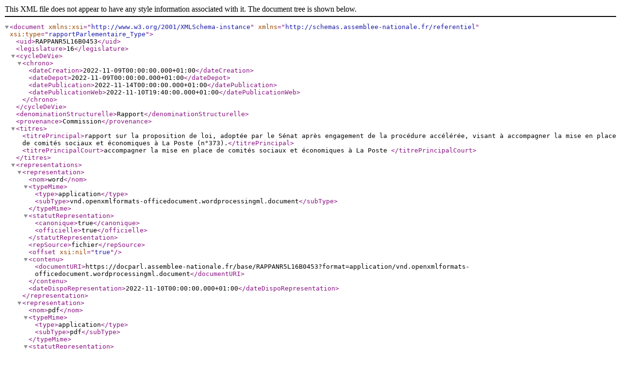

--- FILE ---
content_type: text/xml; charset=UTF-8
request_url: https://www.assemblee-nationale.fr/dyn/opendata/RAPPANR5L16B0453.xml
body_size: 1063
content:
<?xml version="1.0" encoding="UTF-8"?>
<document xmlns:xsi="http://www.w3.org/2001/XMLSchema-instance"
          xmlns="http://schemas.assemblee-nationale.fr/referentiel"
          xsi:type="rapportParlementaire_Type">    
   <uid>RAPPANR5L16B0453</uid>    
   <legislature>16</legislature>    
   <cycleDeVie>        
      <chrono>            
         <dateCreation>2022-11-09T00:00:00.000+01:00</dateCreation>            
         <dateDepot>2022-11-09T00:00:00.000+01:00</dateDepot>            
         <datePublication>2022-11-14T00:00:00.000+01:00</datePublication>            
         <datePublicationWeb>2022-11-10T19:40:00.000+01:00</datePublicationWeb>        
      </chrono>    
   </cycleDeVie>    
   <denominationStructurelle>Rapport</denominationStructurelle>    
   <provenance>Commission</provenance>    
   <titres>        
      <titrePrincipal>rapport  sur la proposition de loi, adoptée par le Sénat après engagement de la procédure accélérée, visant à accompagner la mise en place de comités sociaux et économiques à La Poste (n°373).</titrePrincipal>        
      <titrePrincipalCourt>accompagner la mise en place de comités sociaux et économiques à La Poste </titrePrincipalCourt>    
   </titres>    
   <representations>        
      <representation>            
         <nom>word</nom>            
         <typeMime>                
            <type>application</type>                
            <subType>vnd.openxmlformats-officedocument.wordprocessingml.document</subType>            
         </typeMime>            
         <statutRepresentation>                
            <canonique>true</canonique>                
            <officielle>true</officielle>            
         </statutRepresentation>            
         <repSource>fichier</repSource>            
         <offset xsi:nil="true"/>            
         <contenu>                
            <documentURI>https://docparl.assemblee-nationale.fr/base/RAPPANR5L16B0453?format=application/vnd.openxmlformats-officedocument.wordprocessingml.document</documentURI>            
         </contenu>            
         <dateDispoRepresentation>2022-11-10T00:00:00.000+01:00</dateDispoRepresentation>        
      </representation>        
      <representation>            
         <nom>pdf</nom>            
         <typeMime>                
            <type>application</type>                
            <subType>pdf</subType>            
         </typeMime>            
         <statutRepresentation>                
            <canonique>true</canonique>                
            <officielle>true</officielle>            
         </statutRepresentation>            
         <repSource>fichier</repSource>            
         <offset xsi:nil="true"/>            
         <contenu>                
            <documentURI>https://docparl.assemblee-nationale.fr/base/RAPPANR5L16B0453?format=application/pdf</documentURI>            
         </contenu>            
         <dateDispoRepresentation>2022-11-10T00:00:00.000+01:00</dateDispoRepresentation>        
      </representation>    
   </representations>    
   <divisions/>    
   <dossierRef>DLR5L16N46271</dossierRef>    
   <redacteur xsi:nil="true"/>    
   <classification>        
      <famille>            
         <depot>                
            <code>RAPINIT</code>                
            <libelle>Rapport sur une initiative</libelle>            
         </depot>            
         <classe>                
            <code>RAPPORT</code>                
            <libelle>Rapport</libelle>            
         </classe>        
      </famille>        
      <type>            
         <code>RAPP</code>            
         <libelle>Rapport</libelle>        
      </type>        
      <sousType xsi:nil="true"/>        
      <statutAdoption>ADOPTCOM</statutAdoption>    
   </classification>    
   <auteurs>        
      <auteur>            
         <acteur>                
            <acteurRef>PA607395</acteurRef>                
            <qualite>rapporteur</qualite>            
         </acteur>        
      </auteur>        
      <auteur>            
         <organe>                
            <organeRef>PO420120</organeRef>            
         </organe>        
      </auteur>    
   </auteurs>    
   <correction xsi:nil="true"/>    
   <notice>        
      <numNotice>453</numNotice>        
      <formule> sur la proposition de loi, adoptée par le Sénat après engagement de la procédure accélérée, visant à accompagner la mise en place de comités sociaux et économiques à La Poste (n°373).</formule>        
      <adoptionConforme>false</adoptionConforme>    
   </notice>    
   <indexation xsi:nil="true"/>    
   <imprimerie>        
      <ISSN xsi:nil="true"/>        
      <ISBN xsi:nil="true"/>        
      <DIAN xsi:nil="true"/>        
      <nbPage>0</nbPage>        
      <prix>1.5</prix>    
   </imprimerie>    
   <rapportPublie>true</rapportPublie>
</document>